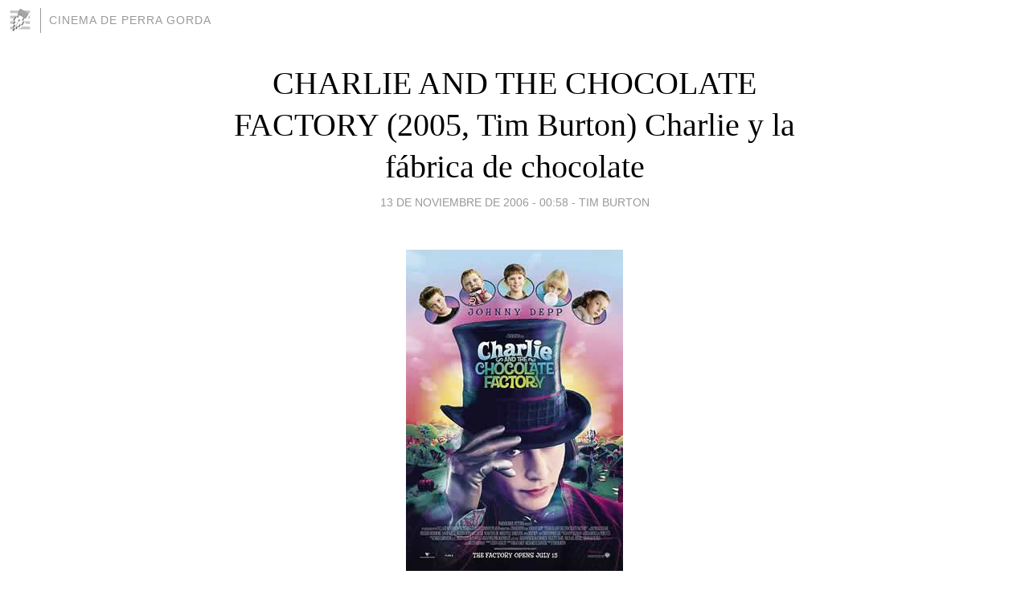

--- FILE ---
content_type: text/html; charset=utf-8
request_url: https://thecinema.blogia.com/2006/111304-charlie-and-the-chocolate-factory-2005-tim-burton-charlie-y-la-fabrica-de-chocolate.php
body_size: 7381
content:
<!DOCTYPE html>
<html lang="es">
<head>
	<meta charset="UTF-8">
	
	<title>CHARLIE AND THE CHOCOLATE FACTORY  (2005, Tim Burton) Charlie y la fábrica de chocolate | CINEMA DE PERRA GORDA</title>

	<link rel="canonical" href="https://thecinema.blogia.com/2006/111304-charlie-and-the-chocolate-factory-2005-tim-burton-charlie-y-la-fabrica-de-chocolate.php" />
        

	<meta property="og:locale" content="es" />
	<meta property="og:site_name" content="thecinema" />

	<meta property="og:type" content="article" />

	<meta property="og:type" content="article" />
	<meta property="og:title" content="CHARLIE AND THE CHOCOLATE FACTORY  (2005, Tim Burton) Charlie y la f&aacute;brica de chocolate | CINEMA DE PERRA GORDA" />
	<meta name="description" property="og:description" content="Nadie puede negar a Tim Burton el haber ocupado ya en base a su trayectoria, un lugar importante en la galer&iacute;a de realizadores especializados en el cine fant&aacute;stico contempor&aacute;neo. De hecho, en los &uacute;ltimos tiempos, y pese a">

	<meta property="og:url" content="https://thecinema.blogia.com/2006/111304-charlie-and-the-chocolate-factory-2005-tim-burton-charlie-y-la-fabrica-de-chocolate.php" />

	<link rel="alternate" type="application/rss+xml" title="RSS 2.0" href="https://thecinema.blogia.com/feed.xml" />

	<link rel="stylesheet" href="//cms.blogia.com/templates/template1/css/styles.css?v=1479210573">
	
	<link rel="shortcut icon" href="//cms.blogia.com/templates/template1/img/favicon.ico" />

	<meta name="viewport" content="width=device-width, initial-scale=1.0" />

	
	

<!-- Google tag (gtag.js) -->
<script async src="https://www.googletagmanager.com/gtag/js?id=G-QCKB0GVRJ4"></script>
<script>
  window.dataLayer = window.dataLayer || [];
  function gtag(){dataLayer.push(arguments);}
  gtag('js', new Date());

  gtag('config', 'G-QCKB0GVRJ4');
</script>

</head>










<body class="page--post">


		<header>



       <a href="https://www.blogia.com">
            <img src="[data-uri]" width="30" height="30" alt="Blogia" />
       </a>

		<div id="blog-title">
		<a href="https://thecinema.blogia.com">CINEMA DE PERRA GORDA</a>
		</div>
		
	</header>






	
	<main style="max-width : 730px;">
	
	




		<article id="post">
			
			<h1><a href="https://thecinema.blogia.com/2006/111304-charlie-and-the-chocolate-factory-2005-tim-burton-charlie-y-la-fabrica-de-chocolate.php">CHARLIE AND THE CHOCOLATE FACTORY  (2005, Tim Burton) Charlie y la fábrica de chocolate</a></h1>





			<div class="post__author-date">
				<time datetime="2006-11-13T00:58:00+00:00" pubdate data-updated="true">
				
					<a href="https://thecinema.blogia.com/2006/111304-charlie-and-the-chocolate-factory-2005-tim-burton-charlie-y-la-fabrica-de-chocolate.php">
						13 de noviembre de 2006 - 00:58					</a>
				</time>
									- <a href="/temas/tim-burton/">Tim Burton</a>
							</div>

		


			
			
			<div class="post__content">
			
								<img class="right" src="https://thecinema.blogia.com/upload/20061113014623-charlie-chocolate.jpg" alt="CHARLIE AND THE CHOCOLATE FACTORY  (2005, Tim Burton) Charlie y la f&aacute;brica de chocolate">
								

				
				<p style="text-align: justify;"><span style="font-size: medium;"><span style="font-family: Times New Roman;">Nadie puede negar a Tim Burton el haber ocupado ya en base a su trayectoria, un lugar importante en la galer&iacute;a de realizadores especializados en el cine fant&aacute;stico contempor&aacute;neo. De hecho, en los &uacute;ltimos tiempos, y pese a haber generado una obra menos extensa &ndash;aunque mucho m&aacute;s coherente y homog&eacute;nea- tan solo M. Night Shyamalan le supera en la primac&iacute;a del g&eacute;nero. Pero pese a este reconocimiento al mismo tiempo, y a&uacute;n valorando las cualidades que acompa&ntilde;an este rasgo, lo cierto es que en los &uacute;ltimos tiempos observo en las pel&iacute;culas firmadas por Burton &ndash;por otro lado caracterizadas por su dignidad-, una notable irregularidad cinematogr&aacute;fica. Parece como si el cine que definen sus largometrajes m&aacute;s recientes, estuviera definido en notorios desequilibrios. Es algo que se pod&iacute;a observar en la interesante BIG FISH (2003) &ndash;en la que sus irregularidades se soslayaban por la presencia de una parte final emotiva y de gran fuerza-, y de nuevo se hace patente &ndash;incluso con m&aacute;s intensidad-, en <em>CHARLIE AND THE CHOCOLATE FACTORY</em> (Charlie y la f&aacute;brica de chocolate, 2005), nueva versi&oacute;n de la conocida novela infantil de Roah Dahl, que ya tuvo su primera adaptaci&oacute;n en la pantalla con <em>WILLY WONKA &amp; THE CHOCOLATE FACTORY</em> (Un mundo de fantas&iacute;a, 1971), &uacute;nico t&iacute;tulo de gloria del anodino Mel Stuart, y uno de los films dirigidos al p&uacute;blico infantil que se han convertido de aut&eacute;ntico objeto de culto &ndash;recuerdo personalmente la sorpresa que me caus&oacute; ver la pel&iacute;cula en un pase televisivo all&aacute; por 1981-. De antemano parto de la circunstancia de no haber revisado esta primera versi&oacute;n del mundo de Willy Wonka desde aquella ocasi&oacute;n, pero reconozco que desde esa desventaja me quedo con la pel&iacute;cula se Stuart, de igual modo que prefiero la labor de Gene Wilder que la del un tanto afectado Johnny Depp en este caso. Lo que resulta evidente es que el mundo que describe esta narraci&oacute;n era un terreno abonado para un director de la personalidad de Burton, caracterizado por su fabulaci&oacute;n visual. Por ello hay que resaltar que tal responsabilidad &ndash;tal y como sucedi&oacute; tambi&eacute;n con el precedente BIG FISH- es un encargo ofrecido por productores que &ndash;a la manera de anta&ntilde;o-, sab&iacute;an ofrecer el proyecto a una persona af&iacute;n a los rasgos del mismo. En cualquier caso &iquest;puede ser esta la circunstancia que, pese a unos resultados estimables, justifique esa cierta sensaci&oacute;n de desequilibrio narrativo existente en ambos t&iacute;tulos? Es dif&iacute;cil inclinarse al respecto, pero lo cierto es que en las pel&iacute;culas m&aacute;s logradas de Burton &ndash;ED WOOD (1994), <em>EDWARD SCISSORHANDS</em> (Eduardo Manostijeras, 1990)- no se observan estas ausencias de ritmo tan tangibles en sus dos t&iacute;tulos m&aacute;s recientes.</span><span style="font-family: Times New Roman;"> </span></span></p><p style="text-align: justify;"><span style="font-size: medium;"><span style="font-family: Times New Roman;">En el caso concreto de <em>CHARLIE...</em> en sus primeros minutos &ndash;todo el fragmento inicial en el que se describe el proceso de aparici&oacute;n de los cinco ni&ntilde;os invitados a la f&aacute;brica de Willy Wonka y la descripci&oacute;n previa del entorno familiar del joven Charlie (Freddie Highmore), tiene bastante atractivo y al mismo tiempo sirve como base para la aplicaci&oacute;n de ese universo visual tan caracter&iacute;stico del realizador. En ese contexto, desarrolla el microuniverso casi &ldquo;dickensiano&rdquo; que rodea el humilde hogar del peque&ntilde;o, y que contrasta radicalmente con los otros cuatro ni&ntilde;os elegidos por la suerte. Sobre ellos &ndash;especialmente en la odiosa ni&ntilde;a campeona de masticar chicle, proyecta una mirada par&oacute;dica y <em>kitsch</em> &ndash;definida por colores chillones y pelos rubios oxigenados, muy similar a la que la c&eacute;lebre vendedora de Avon de la ya citada <em>EDUARD SCISSORHANDS</em>.<span> </span>Un entorno este lleno de contrastes en el que el humilde hogar familiar de Charlie destaca por su propio anacronismo, y ubicarse en un entorno en el que la misma presencia de la singular edificaci&oacute;n se muestra como una aut&eacute;ntica rareza.</span><span style="font-family: Times New Roman;"> </span></span></p><p style="text-align: justify;"><span style="font-size: medium;"><span style="font-family: Times New Roman;">La pel&iacute;cula incluso presenta un momento magn&iacute;fico &ndash;revelador al parecer de la atm&oacute;sfera siniestra que se producen en las historias de Dahl-, en el que los cinco ni&ntilde;os y sus respectivos acompa&ntilde;antes asisten a la extra&ntilde;a ceremonia de bienvenida de Wonka, por medio de una chirriante demostraci&oacute;n de mu&ntilde;ecos articulados... que de repente comienzan a arder, revelando el horror que se esconde en sus figuras derretidas. Esa misma atm&oacute;sfera malsana tendr&aacute; una nueva demostraci&oacute;n en la breve an&eacute;cdota previa que cuenta el abuelo a Charlie, en la que recuerda el encargo hecho a Wonka de edificar en la India un palacio hecho completamente de chocolate... y el horr&iacute;sono fin que el mismo tuvo. Son ambas inmejorables cartas de presentaci&oacute;n para una pel&iacute;cula que proseguir&aacute; en sus hallazgos escenogr&aacute;ficos a lo largo del metraje, pero que pierde fuelle cuando la acci&oacute;n se interna en la fant&aacute;stica f&aacute;brica del c&eacute;lebre y enigm&aacute;tico chocolatero. Nadie puede negar el esfuerzo visual esgrimido en el dise&ntilde;o de unos espectaculares decorados, y en que algunas de las secuencias de este largo fragmento resultan incluso sorprendente. Pero lo cierto es que el mismo me pareci&oacute; excesivamente largo y resulta bastante previsible en las respectivas situaciones que protagonizan los cuatro abominables ni&ntilde;os que acompa&ntilde;an al humilde protagonista. Me da la impresi&oacute;n en este terreno, que Burton es antes un ambientador y recreador de secuencias brillantes en su formulaci&oacute;n visual, pero quiz&aacute; peque de una ausencia de sentido narrativo. Es quiz&aacute; por eso que se adue&ntilde;e de la funci&oacute;n la irregularidad, que la labor de Depp no haga nada atractivo el personaje, que haya un abuso de la digitalizaci&oacute;n &ndash;una plaga del cine de los &uacute;ltimos a&ntilde;os que me irrita y distancia sobremanera-, o que la m&uacute;sica del sobrevalorado Danny Elfman parezca en bastantes momentos reiterativa y chirriante. Es verdad que estas secuencias se inserta el apunte de las causas de su personalidad y haberse dedicado a esta inusual profesi&oacute;n &ndash;lo que permitir&aacute; que disfrutemos con la presencia del veterano Christopher Lee encarnando al padre de Wonka-, pero lo reiterativo de las incidencias a los insufribles ni&ntilde;os, la existencia de secuencias tan poco interesantes como la que describe el descubrimiento selv&aacute;tico de los enanos que acompa&ntilde;an al fabricante en su labor, los rid&iacute;culos n&uacute;meros musicales que rodean las desventuras de cada peque&ntilde;o &ndash;con la excepci&oacute;n del de ambientaci&oacute;n <em>seventies</em> que envuelve a la ni&ntilde;a que es atacada por la ardillas-, o el- a mi juicio, sonrojante homenaje a 2001, hacen que la balanza del desequilibrio se incline peligrosamente en el terreno de lo fallido. Cierto es que tras ese rid&iacute;culo homenaje kubrickiano est&aacute; sucedido por una cita m&aacute;s sutil a la excelente <em>THE FLY</em> (La mosca, 1958. Kurt Newmann) &ndash;con aquel impagable grito: &ldquo;<em>help!</em>&rdquo;-, y que la salida de los atribulados y caprichosos ni&ntilde;atos de la mansi&oacute;n ofrece el divertido apunte de ver al odioso mediatizado por la electr&oacute;nica, alargado y aplastado de forma inusual &ndash;el recuerdo del Laurel &amp; Hardy de la conclusi&oacute;n de <em>THE BOHEMIAN GIRL</em> (Un par de gitanos, 1936. James W. Horne y Charley Rogers) es inevitable-.</span><span style="font-family: Times New Roman;"> </span></span></p><p style="text-align: justify;"><span style="font-size: medium;"><span style="font-family: Times New Roman;">En su conjunto, pese a su cordial acogida cr&iacute;tica y considerable &eacute;xito de p&uacute;blico, <em>CHARLIE...</em> me ha dejado un cierto sabor de insatisfacci&oacute;n. No puedo negar que se erige como una digna y estimulante propuesta de cine fant&aacute;stico dirigida a p&uacute;blicos infantiles. Pero no es menos cierto que su vertiente sat&iacute;rica se me antoja bastante superficial, que su ritmo deviene irregular, su duraci&oacute;n es excesiva y, sobre todo, demuestra que Tim Burton se reitera explotando algunos de sus <em>tics</em> visuales y escenogr&aacute;ficos caracter&iacute;sticos, sin marcar una evoluci&oacute;n atractiva en una obra de la que a&uacute;n cabe esperar logros mayores.</span><span style="font-family: Times New Roman;"> </span></span></p><p style="text-align: justify;"><span><span style="font-family: Times New Roman;"><span style="font-size: medium;">Calificaci&oacute;n: <strong>2&rsquo;5</strong></span></span></span></p><p>&nbsp;</p><p style="text-align: center;"><object width="425" height="355"><param name="wmode" /><param name="src" /><embed src="/" type="application/x-shockwave-flash" width="425" height="355"></embed></object></p>			</div>


			
			<div class="post__share">
				<ul>
										<li class="share__facebook">
						<a href="https://www.facebook.com/sharer.php?u=https%3A%2F%2Fthecinema.blogia.com%2F2006%2F111304-charlie-and-the-chocolate-factory-2005-tim-burton-charlie-y-la-fabrica-de-chocolate.php" 
							title="Compartir en Facebook"
							onClick="ga('send', 'event', 'compartir', 'facebook');">
								Facebook</a></li>
					<li class="share__twitter">
						<a href="https://twitter.com/share?url=https%3A%2F%2Fthecinema.blogia.com%2F2006%2F111304-charlie-and-the-chocolate-factory-2005-tim-burton-charlie-y-la-fabrica-de-chocolate.php" 
							title="Compartir en Twitter"
							onClick="ga('send', 'event', 'compartir', 'twitter');">
								Twitter</a></li>
					<li class="share__whatsapp">
						<a href="whatsapp://send?text=https%3A%2F%2Fthecinema.blogia.com%2F2006%2F111304-charlie-and-the-chocolate-factory-2005-tim-burton-charlie-y-la-fabrica-de-chocolate.php" 
							title="Compartir en WhatsApp"
							onClick="ga('send', 'event', 'compartir', 'whatsapp');">
								Whatsapp</a></li>
					<li class="share__email">
						<a href="mailto:?subject=Mira esto&body=Mira esto: https%3A%2F%2Fthecinema.blogia.com%2F2006%2F111304-charlie-and-the-chocolate-factory-2005-tim-burton-charlie-y-la-fabrica-de-chocolate.php" 
							title="Compartir por email"
							onClick="ga('send', 'event', 'compartir', 'email');">
								Email</a></li>
									</ul>
			</div>

		
		</article>
		
		








		
		
		<section id="related" style="text-align:center;">
		
		
			<h2>Otros artículos en este blog:</h2>
			
			<ul>

				
				<li><a href="https://thecinema.blogia.com/2013/021902-dark-shadows-2012-tim-burton-sombras-tenebrosas.php">DARK SHADOWS (2012, Tim Burton) Sombras tenebrosas</a></li>
				
				
			</ul>
			
			
		</section>







		<section id="comments">


			

			<h2>0 comentarios</h2>





			



			
			<form name="comments__form" action="https://thecinema.blogia.com/index.php" method="post" accept-charset="ISO-8859-1">
				
				<label for="nombre">Nombre</label>
				<input size="30" id="nombre" name="nombre" value="" type="text" >

				<label for="email">E-mail <em>No será mostrado.</em></label>
				<input size="30" id="email" name="email" value="" type="text" >

				<label for="comentario">Comentario</label>
				<textarea cols="30" rows="5" id="comentario" name="comentario"></textarea>

				<input name="submit" value="Publicar" type="submit" > 

								<input name="datosarticulo" value="" type="hidden" >
				<input name="idarticulo" value="2006111304" type="hidden" />
				<input name="nomblog" value="thecinema" type="hidden" >
				<input name="escomentario" value="true" type="hidden" >
				<input name="coddt" value="1392567238" type="hidden" >
			</form>
			
		</section>


		<nav>
			<ul>

								<li><a href="/2006/111305-eye-of-the-devil-1967-john-lee-thompson-.php">← EYE OF THE DEVIL (1967, John Lee Thompson)</a></li>
				
								<li><a href="/2006/111303-munich-2005-steven-spielberg-munich.php">MUNICH (2005, Steven Spielberg) Munich →</a></li>
							

			</ul>
		</nav>






	</main>
	
	
















	<footer>
	
		<ul>
			<li><a href="/acercade/">Acerca de</a></li> 
			<li><a href="/archivos/">Archivos</a></li> 
			<li><a href="/admin.php">Administrar</a></li> 
		</ul>
			</footer>




<script>

  (function(i,s,o,g,r,a,m){i['GoogleAnalyticsObject']=r;i[r]=i[r]||function(){
  (i[r].q=i[r].q||[]).push(arguments)},i[r].l=1*new Date();a=s.createElement(o),
  m=s.getElementsByTagName(o)[0];a.async=1;a.src=g;m.parentNode.insertBefore(a,m)
  })(window,document,'script','//www.google-analytics.com/analytics.js','ga');


  ga('create', 'UA-80669-7', 'auto');
  ga('set', 'dimension1', '2014v1');
  ga('set', 'plantilla', '2014v1');
  ga('send', 'pageview');


</script>





</body>


</html>
